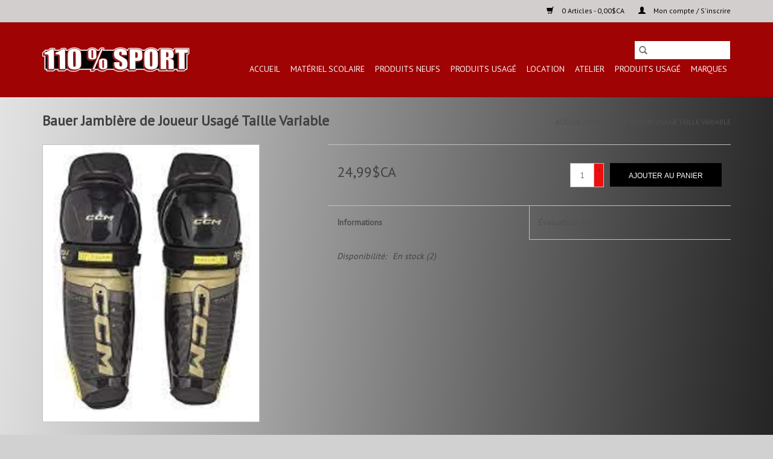

--- FILE ---
content_type: text/html;charset=utf-8
request_url: https://www.110sport.ca/jambiere-de-joueur-usage-taille-variable.html
body_size: 9159
content:
<!DOCTYPE html>
<html lang="fc">
  <head>
    <meta charset="utf-8"/>
<!-- [START] 'blocks/head.rain' -->
<!--

  (c) 2008-2026 Lightspeed Netherlands B.V.
  http://www.lightspeedhq.com
  Generated: 22-01-2026 @ 21:03:21

-->
<link rel="canonical" href="https://www.110sport.ca/jambiere-de-joueur-usage-taille-variable.html"/>
<link rel="alternate" href="https://www.110sport.ca/index.rss" type="application/rss+xml" title="Nouveaux produits"/>
<meta name="robots" content="noodp,noydir"/>
<meta name="google-site-verification" content="Sport usagé"/>
<meta name="google-site-verification" content="sport d&#039;occasion"/>
<meta name="google-site-verification" content="Hockey"/>
<meta name="google-site-verification" content="Dek"/>
<meta name="google-site-verification" content="Ringuette"/>
<meta name="google-site-verification" content="Cosom"/>
<meta name="google-site-verification" content="Gardien de but"/>
<meta name="google-site-verification" content="Location de ski"/>
<meta name="google-site-verification" content="Location de planche"/>
<meta property="og:url" content="https://www.110sport.ca/jambiere-de-joueur-usage-taille-variable.html?source=facebook"/>
<meta property="og:site_name" content="110  % SPORT"/>
<meta property="og:title" content="Bauer Jambière de Joueur Usagé Taille Variable"/>
<meta property="og:description" content="Vente et Location d&#039;articles de sport neuf et d&#039;occasion"/>
<meta property="og:image" content="https://cdn.shoplightspeed.com/shops/617630/files/73820319/bauer-jambiere-de-joueur-usage-taille-variable.jpg"/>
<!--[if lt IE 9]>
<script src="https://cdn.shoplightspeed.com/assets/html5shiv.js?2025-02-20"></script>
<![endif]-->
<!-- [END] 'blocks/head.rain' -->
    <title>Bauer Jambière de Joueur Usagé Taille Variable - 110  % SPORT</title>
    <meta name="description" content="Vente et Location d&#039;articles de sport neuf et d&#039;occasion" />
    <meta name="keywords" content="Bauer, Jambière, de, Joueur, Usagé, Taille, Variable, Location de ski Planche à neige  Bauer, CCM, Warrior, Usagé d&#039;occasion, 106-450 du Parc, magasin sport Saint-Eustache,  sport usagé" />
    <meta http-equiv="X-UA-Compatible" content="IE=edge,chrome=1">
    <meta name="viewport" content="width=device-width, initial-scale=1.0">
    <meta name="apple-mobile-web-app-capable" content="yes">
    <meta name="apple-mobile-web-app-status-bar-style" content="black">

    <link rel="shortcut icon" href="https://cdn.shoplightspeed.com/shops/617630/themes/3581/v/42177/assets/favicon.ico?20210130014002" type="image/x-icon" />
    <link href='//fonts.googleapis.com/css?family=PT%20Sans:400,300,600' rel='stylesheet' type='text/css'>
    <link href='//fonts.googleapis.com/css?family=PT%20Sans:400,300,600' rel='stylesheet' type='text/css'>
    <link rel="shortcut icon" href="https://cdn.shoplightspeed.com/shops/617630/themes/3581/v/42177/assets/favicon.ico?20210130014002" type="image/x-icon" />
    <link rel="stylesheet" href="https://cdn.shoplightspeed.com/shops/617630/themes/3581/assets/bootstrap-min.css?2024080919310520200921071828" />
    <link rel="stylesheet" href="https://cdn.shoplightspeed.com/shops/617630/themes/3581/assets/style.css?2024080919310520200921071828" />
    <link rel="stylesheet" href="https://cdn.shoplightspeed.com/shops/617630/themes/3581/assets/settings.css?2024080919310520200921071828" />
    <link rel="stylesheet" href="https://cdn.shoplightspeed.com/assets/gui-2-0.css?2025-02-20" />
    <link rel="stylesheet" href="https://cdn.shoplightspeed.com/assets/gui-responsive-2-0.css?2025-02-20" />
    <link rel="stylesheet" href="https://cdn.shoplightspeed.com/shops/617630/themes/3581/assets/custom.css?2024080919310520200921071828" />
        <link rel="stylesheet" href="https://cdn.shoplightspeed.com/shops/617630/themes/3581/assets/tutorial.css?2024080919310520200921071828" />
    
    <script src="https://cdn.shoplightspeed.com/assets/jquery-1-9-1.js?2025-02-20"></script>
    <script src="https://cdn.shoplightspeed.com/assets/jquery-ui-1-10-1.js?2025-02-20"></script>

    <script type="text/javascript" src="https://cdn.shoplightspeed.com/shops/617630/themes/3581/assets/global.js?2024080919310520200921071828"></script>
		<script type="text/javascript" src="https://cdn.shoplightspeed.com/shops/617630/themes/3581/assets/bootstrap-min.js?2024080919310520200921071828"></script>
    <script type="text/javascript" src="https://cdn.shoplightspeed.com/shops/617630/themes/3581/assets/jcarousel.js?2024080919310520200921071828"></script>
    <script type="text/javascript" src="https://cdn.shoplightspeed.com/assets/gui.js?2025-02-20"></script>
    <script type="text/javascript" src="https://cdn.shoplightspeed.com/assets/gui-responsive-2-0.js?2025-02-20"></script>

    <script type="text/javascript" src="https://cdn.shoplightspeed.com/shops/617630/themes/3581/assets/share42.js?2024080919310520200921071828"></script>

    <!--[if lt IE 9]>
    <link rel="stylesheet" href="https://cdn.shoplightspeed.com/shops/617630/themes/3581/assets/style-ie.css?2024080919310520200921071828" />
    <![endif]-->
    <link rel="stylesheet" media="print" href="https://cdn.shoplightspeed.com/shops/617630/themes/3581/assets/print-min.css?2024080919310520200921071828" />
  </head>
  <body class="tutorial--on">
    <header>
  <div class="topnav">
    <div class="container">
      
      <div class="right">
        <span role="region" aria-label="Panier">
          <a href="https://www.110sport.ca/cart/" title="Panier" class="cart">
            <span class="glyphicon glyphicon-shopping-cart"></span>
            0 Articles - 0,00$CA
          </a>
        </span>
        <span>
          <a href="https://www.110sport.ca/account/" title="Mon compte" class="my-account">
            <span class="glyphicon glyphicon-user"></span>
                        	Mon compte / S&#039;inscrire
                      </a>
        </span>
      </div>
    </div>
  </div>

  <div class="navigation container">
    <div class="align">
      <div class="burger">
        <button type="button" aria-label="Open menu">
          <img src="https://cdn.shoplightspeed.com/shops/617630/themes/3581/assets/hamburger.png?2024080919310520200921071828" width="32" height="32" alt="Menu">
        </button>
      </div>

              <div class="vertical logo">
          <a href="https://www.110sport.ca/" title="110  % SPORT ">
            <img src="https://cdn.shoplightspeed.com/shops/617630/themes/3581/v/42177/assets/logo.png?20210130014002" alt="110  % SPORT " />
          </a>
        </div>
      
      <nav class="nonbounce desktop vertical">
        <form action="https://www.110sport.ca/search/" method="get" id="formSearch" role="search">
          <input type="text" name="q" autocomplete="off" value="" aria-label="Rechercher" />
          <button type="submit" class="search-btn" title="Rechercher">
            <span class="glyphicon glyphicon-search"></span>
          </button>
        </form>
        <ul region="navigation" aria-label=Navigation menu>
          <li class="item home ">
            <a class="itemLink" href="https://www.110sport.ca/">Accueil</a>
          </li>
          
                    	<li class="item sub">
              <a class="itemLink" href="https://www.110sport.ca/materiel-scolaire/" title="Matériel Scolaire">
                Matériel Scolaire
              </a>
                            	<span class="glyphicon glyphicon-play"></span>
                <ul class="subnav">
                                      <li class="subitem">
                      <a class="subitemLink" href="https://www.110sport.ca/materiel-scolaire/sports-de-raquette/" title="Sports de raquette">Sports de raquette</a>
                                          </li>
                	                    <li class="subitem">
                      <a class="subitemLink" href="https://www.110sport.ca/materiel-scolaire/ballons/" title="Ballons">Ballons</a>
                                          </li>
                	                    <li class="subitem">
                      <a class="subitemLink" href="https://www.110sport.ca/materiel-scolaire/cosom/" title="Cosom">Cosom</a>
                                          </li>
                	                    <li class="subitem">
                      <a class="subitemLink" href="https://www.110sport.ca/materiel-scolaire/sports-exterieurs/" title="Sports Extérieurs">Sports Extérieurs</a>
                                              <ul class="subnav">
                                                      <li class="subitem">
                              <a class="subitemLink" href="https://www.110sport.ca/materiel-scolaire/sports-exterieurs/raquette-neige/" title="Raquette  neige">Raquette  neige</a>
                            </li>
                                                      <li class="subitem">
                              <a class="subitemLink" href="https://www.110sport.ca/materiel-scolaire/sports-exterieurs/ski-de-fond/" title="Ski de fond">Ski de fond</a>
                            </li>
                                                      <li class="subitem">
                              <a class="subitemLink" href="https://www.110sport.ca/materiel-scolaire/sports-exterieurs/athletisme/" title="Athlétisme">Athlétisme</a>
                            </li>
                                                  </ul>
                                          </li>
                	                    <li class="subitem">
                      <a class="subitemLink" href="https://www.110sport.ca/materiel-scolaire/entrainement/" title="Entrainement">Entrainement</a>
                                          </li>
                	                    <li class="subitem">
                      <a class="subitemLink" href="https://www.110sport.ca/materiel-scolaire/accessoires-de-jeux/" title="Accessoires de Jeux">Accessoires de Jeux</a>
                                          </li>
                	                    <li class="subitem">
                      <a class="subitemLink" href="https://www.110sport.ca/materiel-scolaire/mobilier/" title="Mobilier">Mobilier</a>
                                          </li>
                	              	</ul>
                          </li>
                    	<li class="item sub">
              <a class="itemLink" href="https://www.110sport.ca/produits-neufs/" title="Produits neufs">
                Produits neufs
              </a>
                            	<span class="glyphicon glyphicon-play"></span>
                <ul class="subnav">
                                      <li class="subitem">
                      <a class="subitemLink" href="https://www.110sport.ca/produits-neufs/sports-dequipe/" title="Sports d&#039;équipe">Sports d&#039;équipe</a>
                                              <ul class="subnav">
                                                      <li class="subitem">
                              <a class="subitemLink" href="https://www.110sport.ca/produits-neufs/sports-dequipe/hockey/" title="Hockey">Hockey</a>
                            </li>
                                                      <li class="subitem">
                              <a class="subitemLink" href="https://www.110sport.ca/produits-neufs/sports-dequipe/baseball/" title="Baseball">Baseball</a>
                            </li>
                                                      <li class="subitem">
                              <a class="subitemLink" href="https://www.110sport.ca/produits-neufs/sports-dequipe/ringuette/" title="Ringuette">Ringuette</a>
                            </li>
                                                      <li class="subitem">
                              <a class="subitemLink" href="https://www.110sport.ca/produits-neufs/sports-dequipe/soccer/" title="Soccer">Soccer</a>
                            </li>
                                                      <li class="subitem">
                              <a class="subitemLink" href="https://www.110sport.ca/produits-neufs/sports-dequipe/lacross/" title="Lacross">Lacross</a>
                            </li>
                                                      <li class="subitem">
                              <a class="subitemLink" href="https://www.110sport.ca/produits-neufs/sports-dequipe/football/" title="Football">Football</a>
                            </li>
                                                      <li class="subitem">
                              <a class="subitemLink" href="https://www.110sport.ca/produits-neufs/sports-dequipe/volleyball/" title="Volleyball">Volleyball</a>
                            </li>
                                                      <li class="subitem">
                              <a class="subitemLink" href="https://www.110sport.ca/produits-neufs/sports-dequipe/basketball/" title="Basketball">Basketball</a>
                            </li>
                                                  </ul>
                                          </li>
                	                    <li class="subitem">
                      <a class="subitemLink" href="https://www.110sport.ca/produits-neufs/sports-de-glisse/" title="Sports de glisse">Sports de glisse</a>
                                              <ul class="subnav">
                                                      <li class="subitem">
                              <a class="subitemLink" href="https://www.110sport.ca/produits-neufs/sports-de-glisse/ski-de-fond/" title="Ski de fond">Ski de fond</a>
                            </li>
                                                      <li class="subitem">
                              <a class="subitemLink" href="https://www.110sport.ca/produits-neufs/sports-de-glisse/lunette-de-ski/" title="Lunette de ski">Lunette de ski</a>
                            </li>
                                                      <li class="subitem">
                              <a class="subitemLink" href="https://www.110sport.ca/produits-neufs/sports-de-glisse/casques-de-neige/" title="Casques de neige">Casques de neige</a>
                            </li>
                                                      <li class="subitem">
                              <a class="subitemLink" href="https://www.110sport.ca/produits-neufs/sports-de-glisse/planche-a-neige/" title="Planche a neige">Planche a neige</a>
                            </li>
                                                      <li class="subitem">
                              <a class="subitemLink" href="https://www.110sport.ca/produits-neufs/sports-de-glisse/ski-alpin/" title="Ski Alpin">Ski Alpin</a>
                            </li>
                                                      <li class="subitem">
                              <a class="subitemLink" href="https://www.110sport.ca/produits-neufs/sports-de-glisse/patins-recreatif/" title="Patins récréatif">Patins récréatif</a>
                            </li>
                                                      <li class="subitem">
                              <a class="subitemLink" href="https://www.110sport.ca/produits-neufs/sports-de-glisse/sac/" title="Sac">Sac</a>
                            </li>
                                                      <li class="subitem">
                              <a class="subitemLink" href="https://www.110sport.ca/produits-neufs/sports-de-glisse/patins-recreatif-4416084/" title="Patins récréatif">Patins récréatif</a>
                            </li>
                                                  </ul>
                                          </li>
                	                    <li class="subitem">
                      <a class="subitemLink" href="https://www.110sport.ca/produits-neufs/sports-nautique/" title="Sports nautique">Sports nautique</a>
                                              <ul class="subnav">
                                                      <li class="subitem">
                              <a class="subitemLink" href="https://www.110sport.ca/produits-neufs/sports-nautique/padle-board/" title="padle board">padle board</a>
                            </li>
                                                      <li class="subitem">
                              <a class="subitemLink" href="https://www.110sport.ca/produits-neufs/sports-nautique/accessoire-nautique/" title="Accessoire nautique">Accessoire nautique</a>
                            </li>
                                                      <li class="subitem">
                              <a class="subitemLink" href="https://www.110sport.ca/produits-neufs/sports-nautique/paddleboard/" title="PaddleBoard">PaddleBoard</a>
                            </li>
                                                      <li class="subitem">
                              <a class="subitemLink" href="https://www.110sport.ca/produits-neufs/sports-nautique/pagaie/" title="Pagaie">Pagaie</a>
                            </li>
                                                      <li class="subitem">
                              <a class="subitemLink" href="https://www.110sport.ca/produits-neufs/sports-nautique/kayak/" title="Kayak">Kayak</a>
                            </li>
                                                  </ul>
                                          </li>
                	                    <li class="subitem">
                      <a class="subitemLink" href="https://www.110sport.ca/produits-neufs/roulement/" title="Roulement">Roulement</a>
                                              <ul class="subnav">
                                                      <li class="subitem">
                              <a class="subitemLink" href="https://www.110sport.ca/produits-neufs/roulement/velos/" title="Vélos">Vélos</a>
                            </li>
                                                      <li class="subitem">
                              <a class="subitemLink" href="https://www.110sport.ca/produits-neufs/roulement/longboard/" title="Longboard">Longboard</a>
                            </li>
                                                      <li class="subitem">
                              <a class="subitemLink" href="https://www.110sport.ca/produits-neufs/roulement/skateboard/" title="Skateboard">Skateboard</a>
                            </li>
                                                      <li class="subitem">
                              <a class="subitemLink" href="https://www.110sport.ca/produits-neufs/roulement/patins-a-roues/" title="Patins à roues">Patins à roues</a>
                            </li>
                                                      <li class="subitem">
                              <a class="subitemLink" href="https://www.110sport.ca/produits-neufs/roulement/casque-ete/" title="Casque été">Casque été</a>
                            </li>
                                                      <li class="subitem">
                              <a class="subitemLink" href="https://www.110sport.ca/produits-neufs/roulement/velos-4416079/" title="Vélos">Vélos</a>
                            </li>
                                                      <li class="subitem">
                              <a class="subitemLink" href="https://www.110sport.ca/produits-neufs/roulement/patins-a-roues-4416081/" title="Patins à roues">Patins à roues</a>
                            </li>
                                                      <li class="subitem">
                              <a class="subitemLink" href="https://www.110sport.ca/produits-neufs/roulement/casque-ete-4416115/" title="Casque été">Casque été</a>
                            </li>
                                                  </ul>
                                          </li>
                	                    <li class="subitem">
                      <a class="subitemLink" href="https://www.110sport.ca/produits-neufs/sport-de-raquette/" title="Sport de Raquette">Sport de Raquette</a>
                                          </li>
                	                    <li class="subitem">
                      <a class="subitemLink" href="https://www.110sport.ca/produits-neufs/produit-multi-sports/" title="Produit multi-sports">Produit multi-sports</a>
                                              <ul class="subnav">
                                                      <li class="subitem">
                              <a class="subitemLink" href="https://www.110sport.ca/produits-neufs/produit-multi-sports/accessoires-multi-sport/" title="Accessoires Multi-sport">Accessoires Multi-sport</a>
                            </li>
                                                      <li class="subitem">
                              <a class="subitemLink" href="https://www.110sport.ca/produits-neufs/produit-multi-sports/cheer/" title="Cheer">Cheer</a>
                            </li>
                                                      <li class="subitem">
                              <a class="subitemLink" href="https://www.110sport.ca/produits-neufs/produit-multi-sports/protecteur-buccal/" title="Protecteur Buccal">Protecteur Buccal</a>
                            </li>
                                                  </ul>
                                          </li>
                	                    <li class="subitem">
                      <a class="subitemLink" href="https://www.110sport.ca/produits-neufs/soulier/" title="Soulier">Soulier</a>
                                              <ul class="subnav">
                                                      <li class="subitem">
                              <a class="subitemLink" href="https://www.110sport.ca/produits-neufs/soulier/course-4416094/" title="Course">Course</a>
                            </li>
                                                      <li class="subitem">
                              <a class="subitemLink" href="https://www.110sport.ca/produits-neufs/soulier/sandales-4416108/" title="Sandales">Sandales</a>
                            </li>
                                                      <li class="subitem">
                              <a class="subitemLink" href="https://www.110sport.ca/produits-neufs/soulier/multi-sport-4416133/" title="Multi-Sport">Multi-Sport</a>
                            </li>
                                                  </ul>
                                          </li>
                	                    <li class="subitem">
                      <a class="subitemLink" href="https://www.110sport.ca/produits-neufs/sports-dequipe-4419640/" title="Sports d&#039;équipe">Sports d&#039;équipe</a>
                                              <ul class="subnav">
                                                      <li class="subitem">
                              <a class="subitemLink" href="https://www.110sport.ca/produits-neufs/sports-dequipe/hockey-4419641/" title="Hockey">Hockey</a>
                            </li>
                                                      <li class="subitem">
                              <a class="subitemLink" href="https://www.110sport.ca/produits-neufs/sports-dequipe/soccer-4419642/" title="Soccer">Soccer</a>
                            </li>
                                                      <li class="subitem">
                              <a class="subitemLink" href="https://www.110sport.ca/produits-neufs/sports-dequipe/baseball-4419643/" title="Baseball">Baseball</a>
                            </li>
                                                      <li class="subitem">
                              <a class="subitemLink" href="https://www.110sport.ca/produits-neufs/sports-dequipe/lacross-4419644/" title="Lacross">Lacross</a>
                            </li>
                                                  </ul>
                                          </li>
                	                    <li class="subitem">
                      <a class="subitemLink" href="https://www.110sport.ca/produits-neufs/vetements/" title="Vêtements">Vêtements</a>
                                              <ul class="subnav">
                                                      <li class="subitem">
                              <a class="subitemLink" href="https://www.110sport.ca/produits-neufs/vetements/survetements/" title="Survêtements">Survêtements</a>
                            </li>
                                                      <li class="subitem">
                              <a class="subitemLink" href="https://www.110sport.ca/produits-neufs/vetements/ensembles-de-neige/" title="Ensembles de neige">Ensembles de neige</a>
                            </li>
                                                      <li class="subitem">
                              <a class="subitemLink" href="https://www.110sport.ca/produits-neufs/vetements/patalon-et-short/" title="Patalon et Short">Patalon et Short</a>
                            </li>
                                                      <li class="subitem">
                              <a class="subitemLink" href="https://www.110sport.ca/produits-neufs/vetements/accessoires/" title="Accessoires">Accessoires</a>
                            </li>
                                                      <li class="subitem">
                              <a class="subitemLink" href="https://www.110sport.ca/produits-neufs/vetements/tuques/" title="Tuques">Tuques</a>
                            </li>
                                                      <li class="subitem">
                              <a class="subitemLink" href="https://www.110sport.ca/produits-neufs/vetements/vetements-licencie/" title="Vêtements Licencié">Vêtements Licencié</a>
                            </li>
                                                      <li class="subitem">
                              <a class="subitemLink" href="https://www.110sport.ca/produits-neufs/vetements/kangourous/" title="Kangourous">Kangourous</a>
                            </li>
                                                      <li class="subitem">
                              <a class="subitemLink" href="https://www.110sport.ca/produits-neufs/vetements/gants-et-mitaines/" title="Gants et Mitaines">Gants et Mitaines</a>
                            </li>
                                                      <li class="subitem">
                              <a class="subitemLink" href="https://www.110sport.ca/produits-neufs/vetements/casquettes/" title="Casquettes">Casquettes</a>
                            </li>
                                                      <li class="subitem">
                              <a class="subitemLink" href="https://www.110sport.ca/produits-neufs/vetements/passe-montagne-et-cache-cou/" title="Passe-montagne et Cache-cou">Passe-montagne et Cache-cou</a>
                            </li>
                                                      <li class="subitem">
                              <a class="subitemLink" href="https://www.110sport.ca/produits-neufs/vetements/chandails-et-t-shirt/" title="Chandails et T-Shirt">Chandails et T-Shirt</a>
                            </li>
                                                      <li class="subitem">
                              <a class="subitemLink" href="https://www.110sport.ca/produits-neufs/vetements/bas/" title="Bas">Bas</a>
                            </li>
                                                      <li class="subitem">
                              <a class="subitemLink" href="https://www.110sport.ca/produits-neufs/vetements/sous-vetement/" title="Sous Vêtement">Sous Vêtement</a>
                            </li>
                                                  </ul>
                                          </li>
                	                    <li class="subitem">
                      <a class="subitemLink" href="https://www.110sport.ca/produits-neufs/entrainement/" title="Entraînement">Entraînement</a>
                                          </li>
                	                    <li class="subitem">
                      <a class="subitemLink" href="https://www.110sport.ca/produits-neufs/raquettes-a-neige/" title="Raquettes à neige">Raquettes à neige</a>
                                              <ul class="subnav">
                                                      <li class="subitem">
                              <a class="subitemLink" href="https://www.110sport.ca/produits-neufs/raquettes-a-neige/raquette-a-neige/" title="Raquette a neige">Raquette a neige</a>
                            </li>
                                                  </ul>
                                          </li>
                	              	</ul>
                          </li>
                    	<li class="item sub">
              <a class="itemLink" href="https://www.110sport.ca/produits-usage/" title="Produits usagé">
                Produits usagé
              </a>
                            	<span class="glyphicon glyphicon-play"></span>
                <ul class="subnav">
                                      <li class="subitem">
                      <a class="subitemLink" href="https://www.110sport.ca/produits-usage/hockey-usage/" title="Hockey usage">Hockey usage</a>
                                          </li>
                	                    <li class="subitem">
                      <a class="subitemLink" href="https://www.110sport.ca/produits-usage/nautique-usage/" title="Nautique usage">Nautique usage</a>
                                          </li>
                	                    <li class="subitem">
                      <a class="subitemLink" href="https://www.110sport.ca/produits-usage/planches-usages/" title="Planches usages">Planches usages</a>
                                          </li>
                	                    <li class="subitem">
                      <a class="subitemLink" href="https://www.110sport.ca/produits-usage/raquettes-a-neige-usages/" title="Raquettes a neige usages">Raquettes a neige usages</a>
                                          </li>
                	                    <li class="subitem">
                      <a class="subitemLink" href="https://www.110sport.ca/produits-usage/patins-a-roues-usages/" title="Patins a roues usages">Patins a roues usages</a>
                                          </li>
                	                    <li class="subitem">
                      <a class="subitemLink" href="https://www.110sport.ca/produits-usage/casques-de-ski-usages/" title="Casques de ski usages">Casques de ski usages</a>
                                          </li>
                	                    <li class="subitem">
                      <a class="subitemLink" href="https://www.110sport.ca/produits-usage/skis-de-fond-usages/" title="Skis de fond usages">Skis de fond usages</a>
                                          </li>
                	                    <li class="subitem">
                      <a class="subitemLink" href="https://www.110sport.ca/produits-usage/velo-usage/" title="Velo usagé">Velo usagé</a>
                                          </li>
                	                    <li class="subitem">
                      <a class="subitemLink" href="https://www.110sport.ca/produits-usage/patin-artistique-et-recreatif/" title="Patin Artistique et recreatif">Patin Artistique et recreatif</a>
                                          </li>
                	                    <li class="subitem">
                      <a class="subitemLink" href="https://www.110sport.ca/produits-usage/baseball-usage/" title="Baseball usagé">Baseball usagé</a>
                                          </li>
                	                    <li class="subitem">
                      <a class="subitemLink" href="https://www.110sport.ca/produits-usage/ski-alpin-usages/" title="Ski Alpin usages">Ski Alpin usages</a>
                                          </li>
                	              	</ul>
                          </li>
                    	<li class="item sub">
              <a class="itemLink" href="https://www.110sport.ca/location/" title="Location ">
                Location 
              </a>
                            	<span class="glyphicon glyphicon-play"></span>
                <ul class="subnav">
                                      <li class="subitem">
                      <a class="subitemLink" href="https://www.110sport.ca/location/ski-alpin/" title="SKi Alpin">SKi Alpin</a>
                                          </li>
                	                    <li class="subitem">
                      <a class="subitemLink" href="https://www.110sport.ca/location/ski-de-fond/" title="Ski de Fond">Ski de Fond</a>
                                          </li>
                	                    <li class="subitem">
                      <a class="subitemLink" href="https://www.110sport.ca/location/raquette/" title="Raquette">Raquette</a>
                                          </li>
                	                    <li class="subitem">
                      <a class="subitemLink" href="https://www.110sport.ca/location/ski-de-randonnee-touring/" title="Ski de Randonnée Touring">Ski de Randonnée Touring</a>
                                          </li>
                	                    <li class="subitem">
                      <a class="subitemLink" href="https://www.110sport.ca/location/planches/" title="Planches ">Planches </a>
                                          </li>
                	                    <li class="subitem">
                      <a class="subitemLink" href="https://www.110sport.ca/location/velo/" title="Vélo">Vélo</a>
                                          </li>
                	                    <li class="subitem">
                      <a class="subitemLink" href="https://www.110sport.ca/location/nautique/" title="Nautique">Nautique</a>
                                          </li>
                	                    <li class="subitem">
                      <a class="subitemLink" href="https://www.110sport.ca/location/hockey/" title="Hockey">Hockey</a>
                                          </li>
                	                    <li class="subitem">
                      <a class="subitemLink" href="https://www.110sport.ca/location/ski-de-randonnee-touring-4416129/" title="Ski de Randonnée Touring">Ski de Randonnée Touring</a>
                                          </li>
                	              	</ul>
                          </li>
                    	<li class="item sub">
              <a class="itemLink" href="https://www.110sport.ca/atelier/" title="Atelier">
                Atelier
              </a>
                            	<span class="glyphicon glyphicon-play"></span>
                <ul class="subnav">
                                      <li class="subitem">
                      <a class="subitemLink" href="https://www.110sport.ca/atelier/hockey/" title="Hockey">Hockey</a>
                                          </li>
                	                    <li class="subitem">
                      <a class="subitemLink" href="https://www.110sport.ca/atelier/sport-de-glisse/" title="Sport de glisse">Sport de glisse</a>
                                          </li>
                	                    <li class="subitem">
                      <a class="subitemLink" href="https://www.110sport.ca/atelier/velo-roller/" title="Vélo - Roller">Vélo - Roller</a>
                                          </li>
                	              	</ul>
                          </li>
                    	<li class="item sub">
              <a class="itemLink" href="https://www.110sport.ca/produits-usage-4416075/" title="Produits usagé">
                Produits usagé
              </a>
                            	<span class="glyphicon glyphicon-play"></span>
                <ul class="subnav">
                                      <li class="subitem">
                      <a class="subitemLink" href="https://www.110sport.ca/produits-usage/hockey-usage-4416076/" title="Hockey usage">Hockey usage</a>
                                              <ul class="subnav">
                                                      <li class="subitem">
                              <a class="subitemLink" href="https://www.110sport.ca/produits-usage/hockey-usage/gardien-usage-4416077/" title="Gardien usage">Gardien usage</a>
                            </li>
                                                      <li class="subitem">
                              <a class="subitemLink" href="https://www.110sport.ca/produits-usage/hockey-usage/patin-usage-4416124/" title="Patin usage">Patin usage</a>
                            </li>
                                                      <li class="subitem">
                              <a class="subitemLink" href="https://www.110sport.ca/produits-usage/hockey-usage/jambiere-hky-usage-4416132/" title="Jambiere hky usage">Jambiere hky usage</a>
                            </li>
                                                      <li class="subitem">
                              <a class="subitemLink" href="https://www.110sport.ca/produits-usage/hockey-usage/acc-hky-usage-4416137/" title="Acc hky usage">Acc hky usage</a>
                            </li>
                                                      <li class="subitem">
                              <a class="subitemLink" href="https://www.110sport.ca/produits-usage/hockey-usage/epauliere-hky-usage-4416139/" title="Epauliere hky usage">Epauliere hky usage</a>
                            </li>
                                                      <li class="subitem">
                              <a class="subitemLink" href="https://www.110sport.ca/produits-usage/hockey-usage/casque-hky-usage-4416141/" title="Casque hky usage">Casque hky usage</a>
                            </li>
                                                      <li class="subitem">
                              <a class="subitemLink" href="https://www.110sport.ca/produits-usage/hockey-usage/sac-hockey-usage-4416144/" title="sac hockey usage">sac hockey usage</a>
                            </li>
                                                  </ul>
                                          </li>
                	                    <li class="subitem">
                      <a class="subitemLink" href="https://www.110sport.ca/produits-usage/planches-usages-4416091/" title="Planches usages">Planches usages</a>
                                              <ul class="subnav">
                                                      <li class="subitem">
                              <a class="subitemLink" href="https://www.110sport.ca/produits-usage/planches-usages/planche-sr-4416092/" title="Planche SR">Planche SR</a>
                            </li>
                                                      <li class="subitem">
                              <a class="subitemLink" href="https://www.110sport.ca/produits-usage/planches-usages/planche-jr-4416099/" title="Planche JR">Planche JR</a>
                            </li>
                                                      <li class="subitem">
                              <a class="subitemLink" href="https://www.110sport.ca/produits-usage/planches-usages/bottes-snow-usages-4416116/" title="Bottes snow usages">Bottes snow usages</a>
                            </li>
                                                  </ul>
                                          </li>
                	                    <li class="subitem">
                      <a class="subitemLink" href="https://www.110sport.ca/produits-usage/skis-de-fond-usages-4416097/" title="Skis de fond usages">Skis de fond usages</a>
                                              <ul class="subnav">
                                                      <li class="subitem">
                              <a class="subitemLink" href="https://www.110sport.ca/produits-usage/skis-de-fond-usages/ski-fond-sr-4416098/" title="Ski fond SR">Ski fond SR</a>
                            </li>
                                                      <li class="subitem">
                              <a class="subitemLink" href="https://www.110sport.ca/produits-usage/skis-de-fond-usages/poles-de-fond-usages-4416101/" title="Poles de fond usages">Poles de fond usages</a>
                            </li>
                                                      <li class="subitem">
                              <a class="subitemLink" href="https://www.110sport.ca/produits-usage/skis-de-fond-usages/botte-fond-sr-4416117/" title="Botte Fond SR">Botte Fond SR</a>
                            </li>
                                                      <li class="subitem">
                              <a class="subitemLink" href="https://www.110sport.ca/produits-usage/skis-de-fond-usages/ski-fond-jr-4416125/" title="Ski fond JR">Ski fond JR</a>
                            </li>
                                                      <li class="subitem">
                              <a class="subitemLink" href="https://www.110sport.ca/produits-usage/skis-de-fond-usages/botte-fond-jr-4416126/" title="Botte Fond JR">Botte Fond JR</a>
                            </li>
                                                  </ul>
                                          </li>
                	                    <li class="subitem">
                      <a class="subitemLink" href="https://www.110sport.ca/produits-usage/ski-alpin-usages-4416106/" title="Ski Alpin usages">Ski Alpin usages</a>
                                              <ul class="subnav">
                                                      <li class="subitem">
                              <a class="subitemLink" href="https://www.110sport.ca/produits-usage/ski-alpin-usages/ski-jr-4416107/" title="Ski JR">Ski JR</a>
                            </li>
                                                      <li class="subitem">
                              <a class="subitemLink" href="https://www.110sport.ca/produits-usage/ski-alpin-usages/ski-sr-4416109/" title="Ski SR">Ski SR</a>
                            </li>
                                                      <li class="subitem">
                              <a class="subitemLink" href="https://www.110sport.ca/produits-usage/ski-alpin-usages/twin-tip-usage-4416121/" title="Twin Tip usage">Twin Tip usage</a>
                            </li>
                                                      <li class="subitem">
                              <a class="subitemLink" href="https://www.110sport.ca/produits-usage/ski-alpin-usages/botte-ski-sr-4416122/" title="Botte Ski SR">Botte Ski SR</a>
                            </li>
                                                      <li class="subitem">
                              <a class="subitemLink" href="https://www.110sport.ca/produits-usage/ski-alpin-usages/pole-ski-usages-4416123/" title="Pole Ski usages">Pole Ski usages</a>
                            </li>
                                                      <li class="subitem">
                              <a class="subitemLink" href="https://www.110sport.ca/produits-usage/ski-alpin-usages/botte-ski-rendonnee-4416131/" title="Botte Ski Rendonnee">Botte Ski Rendonnee</a>
                            </li>
                                                      <li class="subitem">
                              <a class="subitemLink" href="https://www.110sport.ca/produits-usage/ski-alpin-usages/botte-ski-jr-4416146/" title="Botte Ski JR">Botte Ski JR</a>
                            </li>
                                                  </ul>
                                          </li>
                	                    <li class="subitem">
                      <a class="subitemLink" href="https://www.110sport.ca/produits-usage/casques-de-ski-usages-4416119/" title="Casques de ski usages">Casques de ski usages</a>
                                          </li>
                	                    <li class="subitem">
                      <a class="subitemLink" href="https://www.110sport.ca/produits-usage/velo-usage-4416136/" title="Velo usagé">Velo usagé</a>
                                          </li>
                	                    <li class="subitem">
                      <a class="subitemLink" href="https://www.110sport.ca/produits-usage/soccer-4416138/" title="Soccer">Soccer</a>
                                          </li>
                	                    <li class="subitem">
                      <a class="subitemLink" href="https://www.110sport.ca/produits-usage/baseball-usage-4416140/" title="Baseball usagé">Baseball usagé</a>
                                          </li>
                	                    <li class="subitem">
                      <a class="subitemLink" href="https://www.110sport.ca/produits-usage/autre-4416142/" title="Autre">Autre</a>
                                          </li>
                	                    <li class="subitem">
                      <a class="subitemLink" href="https://www.110sport.ca/produits-usage/nautique-usage-4416143/" title="Nautique usage">Nautique usage</a>
                                          </li>
                	                    <li class="subitem">
                      <a class="subitemLink" href="https://www.110sport.ca/produits-usage/raquettes-a-neige-usages-4416148/" title="Raquettes a neige usages">Raquettes a neige usages</a>
                                          </li>
                	                    <li class="subitem">
                      <a class="subitemLink" href="https://www.110sport.ca/produits-usage/patin-artistique-et-recreatif-4416149/" title="Patin Artistique et recreatif">Patin Artistique et recreatif</a>
                                          </li>
                	              	</ul>
                          </li>
          
          
          
                    	          		<li class="footerbrands item">
                <a class="itemLink" href="https://www.110sport.ca/brands/" title="Marques">
                  Marques
                </a>
          		</li>
          	          
                  </ul>

        <span class="glyphicon glyphicon-remove"></span>
      </nav>
    </div>
  </div>
</header>

    <div class="wrapper">
      <div class="container content" role="main">
                <div>
  <div class="page-title row">
    <div class="col-sm-6 col-md-6">
      <h1 class="product-page">
                  Bauer Jambière de Joueur Usagé Taille Variable
              </h1>

          </div>

  	<div class="col-sm-6 col-md-6 breadcrumbs text-right" role="nav" aria-label="Breadcrumbs">
  <a href="https://www.110sport.ca/" title="Accueil">Accueil</a>

      / <a href="https://www.110sport.ca/jambiere-de-joueur-usage-taille-variable.html" aria-current="true">Jambière de Joueur Usagé Taille Variable</a>
  </div>
	</div>

  <div class="product-wrap row">
    <div class="product-img col-sm-4 col-md-4" role="article" aria-label="Product images">
      <div class="zoombox">
        <div class="images">
                      <a class="zoom first" data-image-id="73820319">
                                              	<img src="https://cdn.shoplightspeed.com/shops/617630/files/73820319/1600x2048x1/bauer-jambiere-de-joueur-usage-taille-variable.jpg" alt="Bauer Jambière de Joueur Usagé Taille Variable">
                                          </a>
                  </div>

        <div class="thumbs row">
                      <div class="col-xs-3 col-sm-4 col-md-4">
              <a data-image-id="73820319">
                                                    	<img src="https://cdn.shoplightspeed.com/shops/617630/files/73820319/156x230x1/bauer-jambiere-de-joueur-usage-taille-variable.jpg" alt="Bauer Jambière de Joueur Usagé Taille Variable" title="Bauer Jambière de Joueur Usagé Taille Variable"/>
                	                              </a>
            </div>
                  </div>
      </div>
    </div>

    <div class="product-info col-sm-8 col-md-7 col-md-offset-1">
      <form action="https://www.110sport.ca/cart/add/116301606/" id="product_configure_form" method="post">
                  <input type="hidden" name="bundle_id" id="product_configure_bundle_id" value="">
        
        <div class="product-price row">
          <div class="price-wrap col-xs-5 col-md-5">
                        <span class="price" style="line-height: 30px;">24,99$CA
                                        </span>
          </div>

          <div class="cart col-xs-7 col-md-7">
            <div class="cart">
                            	<input type="text" name="quantity" value="1" aria-label="Quantité" />
                <div class="change">
                  <button type="button" onclick="updateQuantity('up');" class="up" aria-label="Increase quantity by 1">+</button>
                  <button type="button" onclick="updateQuantity('down');" class="down" aria-label="Decrease quantity by 1">-</button>
                </div>
              	<button type="button" onclick="$('#product_configure_form').submit();" class="btn glyphicon glyphicon-shopping-cart" title="Ajouter au panier"  aria-label="Ajouter au panier">
                	<span aria-hidden="true">Ajouter au panier</span>
              	</button>
                          </div>
          </div>
        </div>
      </form>

      <div class="product-tabs row">
        <div class="tabs">
          <ul>
            <li class="active col-2 information"><a rel="info" href="#">Informations</a></li>
                        <li class="col-2 reviews"><a rel="reviews" href="#">Évaluations <small>(0)</small></a></li>          </ul>
        </div>

        <div class="tabsPages">
          <div class="page info active">
            <table class="details">
            	
                              <tr class="availability">
                  <td>Disponibilité:</td>
                                    <td><span class="in-stock">En stock</span>
                                        (2)
                                      </td>
                                  </tr>
              
              
              
            </table>

                        <div class="clearfix"></div>

            

                      </div>
          
          <div class="page reviews">
            
            <div class="bottom">
              <div class="right">
                <a href="https://www.110sport.ca/account/review/69069701/">Ajouter un avis</a>
              </div>
              <span>0</span> étoiles selon <span>0</span> avis
            </div>
          </div>
        </div>
      </div>
    </div>
  </div>

  <div class="product-actions row" role="complementary">
    <div class="social-media col-xs-12 col-md-4" role="group" aria-label="Share on social media">
      <div class="share42init" data-url="https://www.110sport.ca/jambiere-de-joueur-usage-taille-variable.html" data-image="https://cdn.shoplightspeed.com/shops/617630/files/73820319/300x250x2/bauer-jambiere-de-joueur-usage-taille-variable.jpg"></div>
    </div>

    <div class="col-md-7 col-xs-12 col-md-offset-1">
      <div class="tags-actions row">
        <div class="tags col-xs-12 col-md-4" role="group" aria-label="Mots-clés">
                              	          	<a href="https://www.110sport.ca/brands/bau/" title="Bauer"><h2>Bauer</h2></a>
                  </div>

        <div class="actions col-xs-12 col-md-8 text-right" role="group" aria-label="Actions">
          <a href="https://www.110sport.ca/account/wishlistAdd/69069701/?variant_id=116301606" title="Ajouter à la liste de souhaits">
            Ajouter à la liste de souhaits
          </a> /
          <a href="https://www.110sport.ca/compare/add/116301606/" title="Ajouter pour comparer">
            Ajouter pour comparer
          </a> /
                    <a href="#" onclick="window.print(); return false;" title="Imprimer">
            Imprimer
          </a>
        </div>
      </div>
    </div>
  </div>

	
  </div>


<script src="https://cdn.shoplightspeed.com/shops/617630/themes/3581/assets/jquery-zoom-min.js?2024080919310520200921071828" type="text/javascript"></script>
<script type="text/javascript">
function updateQuantity(way){
    var quantity = parseInt($('.cart input').val());

    if (way == 'up'){
        if (quantity < 2){
            quantity++;
        } else {
            quantity = 2;
        }
    } else {
        if (quantity > 1){
            quantity--;
        } else {
            quantity = 1;
        }
    }

    $('.cart input').val(quantity);
}
</script>

<div itemscope itemtype="https://schema.org/Product">
  <meta itemprop="name" content="Bauer Jambière de Joueur Usagé Taille Variable">
  <meta itemprop="image" content="https://cdn.shoplightspeed.com/shops/617630/files/73820319/300x250x2/bauer-jambiere-de-joueur-usage-taille-variable.jpg" />  <meta itemprop="brand" content="Bauer" />    <meta itemprop="itemCondition" itemtype="https://schema.org/OfferItemCondition" content="https://schema.org/NewCondition"/>
      

<div itemprop="offers" itemscope itemtype="https://schema.org/Offer">
      <meta itemprop="price" content="24.99" />
    <meta itemprop="priceCurrency" content="CAD" />
    <meta itemprop="validFrom" content="2026-01-22" />
  <meta itemprop="priceValidUntil" content="2026-04-22" />
  <meta itemprop="url" content="https://www.110sport.ca/jambiere-de-joueur-usage-taille-variable.html" />
   <meta itemprop="availability" content="https://schema.org/InStock"/>
  <meta itemprop="inventoryLevel" content="2" />
 </div>
</div>
      </div>

      <footer>
  <hr class="full-width" />
  <div class="container">
    <div class="social row">
              <form id="formNewsletter" action="https://www.110sport.ca/account/newsletter/" method="post" class="newsletter col-xs-12 col-sm-7 col-md-7">
          <label class="title" for="formNewsletterEmail">Abonnez-vous à notre infolettre:</label>
          <input type="hidden" name="key" value="54fab999f5b5c562322ada7157408acf" />
          <input type="text" name="email" id="formNewsletterEmail" value="" placeholder="Courriel"/>
          <button
            type="submit"
            class="btn glyphicon glyphicon-send"
            title="S&#039;abonner"
          >
            <span>S&#039;abonner</span>
          </button>
        </form>
      
            	<div class="social-media col-xs-12 col-md-12  col-sm-5 col-md-5 text-right tutorial__hover">
        	<div class="inline-block relative">
          	<a href="https://www.facebook.com/sport110/" class="social-icon facebook" target="_blank" aria-label="Facebook 110  % SPORT"></a>          	          	          	          	          	          	<a href="https://www.instagram.com/110.sport_/" class="social-icon instagram" target="_blank" aria-label="Instagram 110  % SPORT"></a>
          	              <div class="absolute top-0 right-0 left-0 bottom-0 text-center tutorial__fade tutorial__fade-center--dark tutorial__social hidden-xs">
                <a href="/admin/auth/login?redirect=theme/preview/general/header/tutorial" class="p1 block hightlight-color tutorial__background border tutorial__border-color tutorial__add-button tutorial__border-radius" target="_blank">
                  <i class="glyphicon glyphicon-plus-sign tutorial__add-button-icon"></i><span class="bold tutorial__add-button-text">Configurer les médias sociaux</span>
                </a>
              </div>
                    	</div>
      	</div>
          </div>

    <hr class="full-width" />

    <div class="links row">
      <div class="col-xs-12 col-sm-3 col-md-3" role="article" aria-label="Service à la clientèle links">
        <label class="footercollapse" for="_1">
          <strong>Service à la clientèle</strong>
          <span class="glyphicon glyphicon-chevron-down hidden-sm hidden-md hidden-lg"></span>
        </label>
        <input class="footercollapse_input hidden-md hidden-lg hidden-sm" id="_1" type="checkbox">
        <div class="list">
          <ul class="no-underline no-list-style">
                          <li>
                <a href="https://www.110sport.ca/service/heure-douverture/" title="Heures d&#039;ouverture" >
                  Heures d&#039;ouverture
                </a>
              </li>
                          <li>
                <a href="https://www.110sport.ca/service/newsletter-terms-conditions/" title="Date de retour de Location" >
                  Date de retour de Location
                </a>
              </li>
                          <li>
                <a href="https://www.110sport.ca/service/about/" title="À propos de nous" >
                  À propos de nous
                </a>
              </li>
                          <li>
                <a href="https://www.110sport.ca/service/payment-methods/" title="Modes de paiement" >
                  Modes de paiement
                </a>
              </li>
                          <li>
                <a href="https://www.110sport.ca/service/coordonnee/" title="Adresse de la boutique" >
                  Adresse de la boutique
                </a>
              </li>
                      </ul>
        </div>
      </div>

      <div class="col-xs-12 col-sm-3 col-md-3" role="article" aria-label="Produits links">
    		<label class="footercollapse" for="_2">
        	<strong>Produits</strong>
          <span class="glyphicon glyphicon-chevron-down hidden-sm hidden-md hidden-lg"></span>
        </label>
        <input class="footercollapse_input hidden-md hidden-lg hidden-sm" id="_2" type="checkbox">
        <div class="list">
          <ul>
            <li><a href="https://www.110sport.ca/collection/" title="Tous les produits">Tous les produits</a></li>
                        <li><a href="https://www.110sport.ca/collection/?sort=newest" title="Nouveaux produits">Nouveaux produits</a></li>
            <li><a href="https://www.110sport.ca/collection/offers/" title="Offres">Offres</a></li>
                        	<li><a href="https://www.110sport.ca/brands/" title="Marques">Marques</a></li>
                                    <li><a href="https://www.110sport.ca/index.rss" title="Fil RSS">Fil RSS</a></li>
          </ul>
        </div>
      </div>

      <div class="col-xs-12 col-sm-3 col-md-3" role="article" aria-label="Mon compte links">
        <label class="footercollapse" for="_3">
        	<strong>
          	          		Mon compte
          	        	</strong>
          <span class="glyphicon glyphicon-chevron-down hidden-sm hidden-md hidden-lg"></span>
        </label>
        <input class="footercollapse_input hidden-md hidden-lg hidden-sm" id="_3" type="checkbox">

        <div class="list">
          <ul>
            
                        	            		<li><a href="https://www.110sport.ca/account/" title="S&#039;inscrire">S&#039;inscrire</a></li>
            	                        	            		<li><a href="https://www.110sport.ca/account/orders/" title="Mes commandes">Mes commandes</a></li>
            	                        	            		<li><a href="https://www.110sport.ca/account/tickets/" title="Mes billets">Mes billets</a></li>
            	                        	            		<li><a href="https://www.110sport.ca/account/wishlist/" title="Ma liste de souhaits">Ma liste de souhaits</a></li>
            	                        	                      </ul>
        </div>
      </div>

      <div class="col-xs-12 col-sm-3 col-md-3" role="article" aria-label="Company info">
      	<label class="footercollapse" for="_4">
      		<strong>
                        	110 % SPORT 
                      </strong>
          <span class="glyphicon glyphicon-chevron-down hidden-sm hidden-md hidden-lg"></span>
        </label>
        <input class="footercollapse_input hidden-md hidden-lg hidden-sm" id="_4" type="checkbox">

        <div class="list">
        	          	<span class="contact-description">450 du Parc, suite 106   Saint-Eustache, Qc </span>
                  	          	<div class="contact" role="group" aria-label="Phone number: 450-735-0110">
            	<span class="glyphicon glyphicon-earphone"></span>
            	450-735-0110
          	</div>
        	        	          	<div class="contact">
            	<span class="glyphicon glyphicon-envelope"></span>
            	<a href="/cdn-cgi/l/email-protection#c1a8afa7ae81f0f0f1b2b1aeb3b5efa2a0" title="Email" aria-label="Courriel: info@110sport.ca">
              	<span class="__cf_email__" data-cfemail="224b4c444d6213131251524d50560c4143">[email&#160;protected]</span>
            	</a>
          	</div>
        	        </div>

                
              </div>
    </div>
  	<hr class="full-width" />
  </div>

  <div class="copyright-payment">
    <div class="container">
      <div class="row">
        <div class="copyright col-md-6">
          © Copyright 2026 110  % SPORT
                    	- Powered by
          	          		<a href="http://www.lightspeedhq.com" title="Lightspeed" target="_blank" aria-label="Powered by Lightspeed">Lightspeed</a>
          		          	                  </div>
        <div class="payments col-md-6 text-right">
                      <a href="https://www.110sport.ca/service/payment-methods/" title="MasterCard">
              <img src="https://cdn.shoplightspeed.com/assets/icon-payment-mastercard.png?2025-02-20" alt="MasterCard" />
            </a>
                      <a href="https://www.110sport.ca/service/payment-methods/" title="Visa">
              <img src="https://cdn.shoplightspeed.com/assets/icon-payment-visa.png?2025-02-20" alt="Visa" />
            </a>
                      <a href="https://www.110sport.ca/service/payment-methods/" title="American Express">
              <img src="https://cdn.shoplightspeed.com/assets/icon-payment-americanexpress.png?2025-02-20" alt="American Express" />
            </a>
                      <a href="https://www.110sport.ca/service/payment-methods/" title="PayPal">
              <img src="https://cdn.shoplightspeed.com/assets/icon-payment-paypalcp.png?2025-02-20" alt="PayPal" />
            </a>
                      <a href="https://www.110sport.ca/service/payment-methods/" title="Debit or Credit Card">
              <img src="https://cdn.shoplightspeed.com/assets/icon-payment-debitcredit.png?2025-02-20" alt="Debit or Credit Card" />
            </a>
                      <a href="https://www.110sport.ca/service/payment-methods/" title="PayPal Pay Later">
              <img src="https://cdn.shoplightspeed.com/assets/icon-payment-paypallater.png?2025-02-20" alt="PayPal Pay Later" />
            </a>
                  </div>
      </div>
    </div>
  </div>
</footer>
    </div>
    <!-- [START] 'blocks/body.rain' -->
<script data-cfasync="false" src="/cdn-cgi/scripts/5c5dd728/cloudflare-static/email-decode.min.js"></script><script>
(function () {
  var s = document.createElement('script');
  s.type = 'text/javascript';
  s.async = true;
  s.src = 'https://www.110sport.ca/services/stats/pageview.js?product=69069701&hash=dcc4';
  ( document.getElementsByTagName('head')[0] || document.getElementsByTagName('body')[0] ).appendChild(s);
})();
</script>
  
<!-- Global site tag (gtag.js) - Google Analytics -->
<script async src="https://www.googletagmanager.com/gtag/js?id=G-P47VYG09BR"></script>
<script>
    window.dataLayer = window.dataLayer || [];
    function gtag(){dataLayer.push(arguments);}

        gtag('consent', 'default', {"ad_storage":"denied","ad_user_data":"denied","ad_personalization":"denied","analytics_storage":"denied","region":["AT","BE","BG","CH","GB","HR","CY","CZ","DK","EE","FI","FR","DE","EL","HU","IE","IT","LV","LT","LU","MT","NL","PL","PT","RO","SK","SI","ES","SE","IS","LI","NO","CA-QC"]});
    
    gtag('js', new Date());
    gtag('config', 'G-P47VYG09BR', {
        'currency': 'CAD',
                'country': 'CA'
    });

        gtag('event', 'view_item', {"items":[{"item_id":116301606,"item_name":"Jambi\u00e8re de Joueur Usag\u00e9 Taille Variable","currency":"CAD","item_brand":"Bauer","item_variant":"Prix : 24.99$","price":24.99,"quantity":1,"item_category":"Produits usag\u00e9","item_category2":"Hockey usage"}],"currency":"CAD","value":24.99});
    </script>
<!-- [END] 'blocks/body.rain' -->
          <script type="text/javascript" src="https://cdn.shoplightspeed.com/shops/617630/themes/3581/assets/tutorial.js?2024080919310520200921071828"></script>
      <script>(function(){function c(){var b=a.contentDocument||a.contentWindow.document;if(b){var d=b.createElement('script');d.innerHTML="window.__CF$cv$params={r:'9c21ff5b789a910d',t:'MTc2OTExNTgwMS4wMDAwMDA='};var a=document.createElement('script');a.nonce='';a.src='/cdn-cgi/challenge-platform/scripts/jsd/main.js';document.getElementsByTagName('head')[0].appendChild(a);";b.getElementsByTagName('head')[0].appendChild(d)}}if(document.body){var a=document.createElement('iframe');a.height=1;a.width=1;a.style.position='absolute';a.style.top=0;a.style.left=0;a.style.border='none';a.style.visibility='hidden';document.body.appendChild(a);if('loading'!==document.readyState)c();else if(window.addEventListener)document.addEventListener('DOMContentLoaded',c);else{var e=document.onreadystatechange||function(){};document.onreadystatechange=function(b){e(b);'loading'!==document.readyState&&(document.onreadystatechange=e,c())}}}})();</script><script defer src="https://static.cloudflareinsights.com/beacon.min.js/vcd15cbe7772f49c399c6a5babf22c1241717689176015" integrity="sha512-ZpsOmlRQV6y907TI0dKBHq9Md29nnaEIPlkf84rnaERnq6zvWvPUqr2ft8M1aS28oN72PdrCzSjY4U6VaAw1EQ==" data-cf-beacon='{"rayId":"9c21ff5b789a910d","version":"2025.9.1","serverTiming":{"name":{"cfExtPri":true,"cfEdge":true,"cfOrigin":true,"cfL4":true,"cfSpeedBrain":true,"cfCacheStatus":true}},"token":"8247b6569c994ee1a1084456a4403cc9","b":1}' crossorigin="anonymous"></script>
</body>
</html>


--- FILE ---
content_type: text/javascript;charset=utf-8
request_url: https://www.110sport.ca/services/stats/pageview.js?product=69069701&hash=dcc4
body_size: -412
content:
// SEOshop 22-01-2026 21:03:22